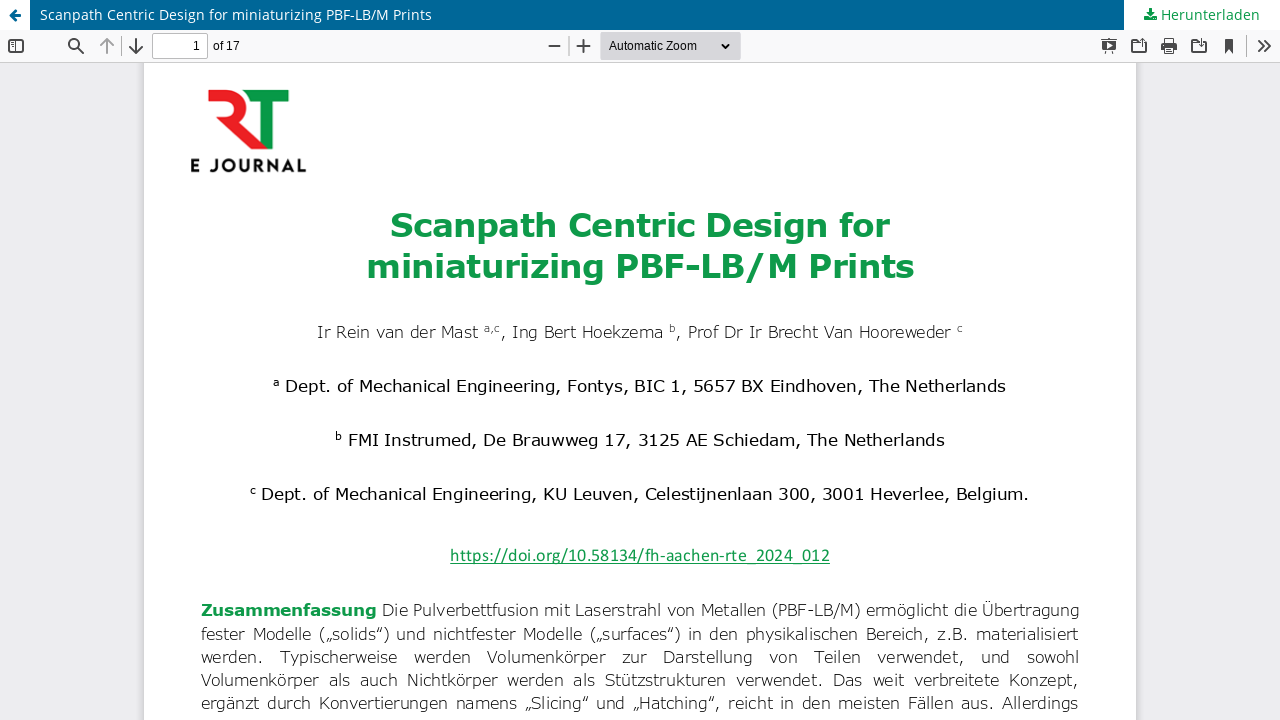

--- FILE ---
content_type: text/html; charset=utf-8
request_url: https://rtejournal.de/rte/article/view/2024_12/357
body_size: 3918
content:
<!DOCTYPE html>
<html lang="de-DE" xml:lang="de-DE">
<head>
	<meta http-equiv="Content-Type" content="text/html; charset=utf-8" />
	<meta name="viewport" content="width=device-width, initial-scale=1.0">
	<title>Anzeige von Scanpath Centric Design for  miniaturizing PBF-LB/M Prints</title>

	
<link rel="icon" href="https://rtejournal.de/public/journals/1/favicon_de_DE.png" />
<meta name="generator" content="Open Journal Systems 3.3.0.21" />
<meta name="keywords" content="RTe Journal,
Rapid Technologien,
Additive Fertigung,
Digitale Fertigungstechnologien,
Open Access Journal,
Additive Manufacturing,
Angewandte Forschung in Additiver Fertigung,
Luft- und Raumfahrt Additive Fertigung,
Werkzeugbau 3D-Druck,
Automobilindustrie 3D-Druck Innovationen,
Energietechnik additive Verfahren,
Medizintechnik 3D-Druck Anwendungen "/>
	<link rel="stylesheet" href="https://rtejournal.de/rte/$$$call$$$/page/page/css?name=stylesheet" type="text/css" /><link rel="stylesheet" href="https://rtejournal.de/rte/$$$call$$$/page/page/css?name=font" type="text/css" /><link rel="stylesheet" href="https://rtejournal.de/lib/pkp/styles/fontawesome/fontawesome.css?v=3.3.0.21" type="text/css" /><link rel="stylesheet" href="https://rtejournal.de/public/journals/1/styleSheet?d=2025-07-23+11%3A09%3A07" type="text/css" />
	<script src="https://rtejournal.de/lib/pkp/lib/vendor/components/jquery/jquery.min.js?v=3.3.0.21" type="text/javascript"></script><script src="https://rtejournal.de/lib/pkp/lib/vendor/components/jqueryui/jquery-ui.min.js?v=3.3.0.21" type="text/javascript"></script><script src="https://rtejournal.de/plugins/themes/default/js/lib/popper/popper.js?v=3.3.0.21" type="text/javascript"></script><script src="https://rtejournal.de/plugins/themes/default/js/lib/bootstrap/util.js?v=3.3.0.21" type="text/javascript"></script><script src="https://rtejournal.de/plugins/themes/default/js/lib/bootstrap/dropdown.js?v=3.3.0.21" type="text/javascript"></script><script src="https://rtejournal.de/plugins/themes/default/js/main.js?v=3.3.0.21" type="text/javascript"></script><script type="text/javascript">			var _paq = _paq || [];
			  _paq.push(['trackPageView']);
			  _paq.push(['enableLinkTracking']);
			  (function() {
			    var u="//stats.fh-aachen.de/";
			    _paq.push(['setTrackerUrl', u+'piwik.php']);
			    _paq.push(['setSiteId', 49]);
			    _paq.push(['setDocumentTitle', "rte"]);
			    var d=document, g=d.createElement('script'), s=d.getElementsByTagName('script')[0];
			    g.type='text/javascript'; g.async=true; g.defer=true; g.src=u+'piwik.js'; s.parentNode.insertBefore(g,s);
			  })();</script>
</head>
<body class="pkp_page_article pkp_op_view">

		<header class="header_view">

		<a href="https://rtejournal.de/rte/article/view/2024_12" class="return">
			<span class="pkp_screen_reader">
									Zu Artikeldetails zurückkehren
							</span>
		</a>

		<a href="https://rtejournal.de/rte/article/view/2024_12" class="title">
			Scanpath Centric Design for  miniaturizing PBF-LB/M Prints
		</a>

		<a href="https://rtejournal.de/rte/article/download/2024_12/357/1913" class="download" download>
			<span class="label">
				Herunterladen
			</span>
			<span class="pkp_screen_reader">
				PDF herunterladen
			</span>
		</a>

	</header>

	<script type="text/javascript">
		// Creating iframe's src in JS instead of Smarty so that EZProxy-using sites can find our domain in $pdfUrl and do their rewrites on it.
		$(document).ready(function() {
			var urlBase = "https://rtejournal.de/plugins/generic/pdfJsViewer/pdf.js/web/viewer.html?file=";
			var pdfUrl = "https://rtejournal.de/rte/article/download/2024_12/357/1913";
			$("#pdfCanvasContainer > iframe").attr("src", urlBase + encodeURIComponent(pdfUrl));
		});
	</script>

	<div id="pdfCanvasContainer" class="galley_view">
				<iframe src="" width="100%" height="100%" style="min-height: 500px;" title="pdf von Scanpath Centric Design for  miniaturizing PBF-LB/M Prints" allowfullscreen webkitallowfullscreen></iframe>
	</div>
	
</body>
</html>


--- FILE ---
content_type: text/css;charset=UTF-8
request_url: https://rtejournal.de/rte/$$$call$$$/page/page/css?name=font
body_size: 7847
content:
@font-face{font-family:'Lora';font-style:normal;font-weight:400;src:url('//rtejournal.de/plugins/themes/default/fonts/lora-v16-vietnamese_latin-ext_latin_cyrillic-ext_cyrillic-regular.eot');src:local(''),url('//rtejournal.de/plugins/themes/default/fonts/lora-v16-vietnamese_latin-ext_latin_cyrillic-ext_cyrillic-regular.eot?#iefix') format('embedded-opentype'),url('//rtejournal.de/plugins/themes/default/fonts/lora-v16-vietnamese_latin-ext_latin_cyrillic-ext_cyrillic-regular.woff2') format('woff2'),url('//rtejournal.de/plugins/themes/default/fonts/lora-v16-vietnamese_latin-ext_latin_cyrillic-ext_cyrillic-regular.woff') format('woff'),url('//rtejournal.de/plugins/themes/default/fonts/lora-v16-vietnamese_latin-ext_latin_cyrillic-ext_cyrillic-regular.ttf') format('truetype'),url('//rtejournal.de/plugins/themes/default/fonts/lora-v16-vietnamese_latin-ext_latin_cyrillic-ext_cyrillic-regular.svg#Lora') format('svg');font-display:swap}@font-face{font-family:'Lora';font-style:normal;font-weight:700;src:url('//rtejournal.de/plugins/themes/default/fonts/lora-v16-vietnamese_latin-ext_latin_cyrillic-ext_cyrillic-700.eot');src:local(''),url('//rtejournal.de/plugins/themes/default/fonts/lora-v16-vietnamese_latin-ext_latin_cyrillic-ext_cyrillic-700.eot?#iefix') format('embedded-opentype'),url('//rtejournal.de/plugins/themes/default/fonts/lora-v16-vietnamese_latin-ext_latin_cyrillic-ext_cyrillic-700.woff2') format('woff2'),url('//rtejournal.de/plugins/themes/default/fonts/lora-v16-vietnamese_latin-ext_latin_cyrillic-ext_cyrillic-700.woff') format('woff'),url('//rtejournal.de/plugins/themes/default/fonts/lora-v16-vietnamese_latin-ext_latin_cyrillic-ext_cyrillic-700.ttf') format('truetype'),url('//rtejournal.de/plugins/themes/default/fonts/lora-v16-vietnamese_latin-ext_latin_cyrillic-ext_cyrillic-700.svg#Lora') format('svg');font-display:swap}@font-face{font-family:'Lora';font-style:italic;font-weight:400;src:url('//rtejournal.de/plugins/themes/default/fonts/lora-v16-vietnamese_latin-ext_latin_cyrillic-ext_cyrillic-italic.eot');src:local(''),url('//rtejournal.de/plugins/themes/default/fonts/lora-v16-vietnamese_latin-ext_latin_cyrillic-ext_cyrillic-italic.eot?#iefix') format('embedded-opentype'),url('//rtejournal.de/plugins/themes/default/fonts/lora-v16-vietnamese_latin-ext_latin_cyrillic-ext_cyrillic-italic.woff2') format('woff2'),url('//rtejournal.de/plugins/themes/default/fonts/lora-v16-vietnamese_latin-ext_latin_cyrillic-ext_cyrillic-italic.woff') format('woff'),url('//rtejournal.de/plugins/themes/default/fonts/lora-v16-vietnamese_latin-ext_latin_cyrillic-ext_cyrillic-italic.ttf') format('truetype'),url('//rtejournal.de/plugins/themes/default/fonts/lora-v16-vietnamese_latin-ext_latin_cyrillic-ext_cyrillic-italic.svg#Lora') format('svg');font-display:swap}@font-face{font-family:'Lora';font-style:italic;font-weight:700;src:url('//rtejournal.de/plugins/themes/default/fonts/lora-v16-vietnamese_latin-ext_latin_cyrillic-ext_cyrillic-700italic.eot');src:local(''),url('//rtejournal.de/plugins/themes/default/fonts/lora-v16-vietnamese_latin-ext_latin_cyrillic-ext_cyrillic-700italic.eot?#iefix') format('embedded-opentype'),url('//rtejournal.de/plugins/themes/default/fonts/lora-v16-vietnamese_latin-ext_latin_cyrillic-ext_cyrillic-700italic.woff2') format('woff2'),url('//rtejournal.de/plugins/themes/default/fonts/lora-v16-vietnamese_latin-ext_latin_cyrillic-ext_cyrillic-700italic.woff') format('woff'),url('//rtejournal.de/plugins/themes/default/fonts/lora-v16-vietnamese_latin-ext_latin_cyrillic-ext_cyrillic-700italic.ttf') format('truetype'),url('//rtejournal.de/plugins/themes/default/fonts/lora-v16-vietnamese_latin-ext_latin_cyrillic-ext_cyrillic-700italic.svg#Lora') format('svg');font-display:swap}@font-face{font-family:'Open Sans';font-style:normal;font-weight:400;src:url('//rtejournal.de/plugins/themes/default/fonts/open-sans-v18-vietnamese_latin-ext_latin_greek-ext_greek_cyrillic-ext_cyrillic-regular.eot');src:local(''),url('//rtejournal.de/plugins/themes/default/fonts/open-sans-v18-vietnamese_latin-ext_latin_greek-ext_greek_cyrillic-ext_cyrillic-regular.eot?#iefix') format('embedded-opentype'),url('//rtejournal.de/plugins/themes/default/fonts/open-sans-v18-vietnamese_latin-ext_latin_greek-ext_greek_cyrillic-ext_cyrillic-regular.woff2') format('woff2'),url('//rtejournal.de/plugins/themes/default/fonts/open-sans-v18-vietnamese_latin-ext_latin_greek-ext_greek_cyrillic-ext_cyrillic-regular.woff') format('woff'),url('//rtejournal.de/plugins/themes/default/fonts/open-sans-v18-vietnamese_latin-ext_latin_greek-ext_greek_cyrillic-ext_cyrillic-regular.ttf') format('truetype'),url('//rtejournal.de/plugins/themes/default/fonts/open-sans-v18-vietnamese_latin-ext_latin_greek-ext_greek_cyrillic-ext_cyrillic-regular.svg#OpenSans') format('svg');font-display:swap}@font-face{font-family:'Open Sans';font-style:italic;font-weight:400;src:url('//rtejournal.de/plugins/themes/default/fonts/open-sans-v18-vietnamese_latin-ext_latin_greek-ext_greek_cyrillic-ext_cyrillic-italic.eot');src:local(''),url('//rtejournal.de/plugins/themes/default/fonts/open-sans-v18-vietnamese_latin-ext_latin_greek-ext_greek_cyrillic-ext_cyrillic-italic.eot?#iefix') format('embedded-opentype'),url('//rtejournal.de/plugins/themes/default/fonts/open-sans-v18-vietnamese_latin-ext_latin_greek-ext_greek_cyrillic-ext_cyrillic-italic.woff2') format('woff2'),url('//rtejournal.de/plugins/themes/default/fonts/open-sans-v18-vietnamese_latin-ext_latin_greek-ext_greek_cyrillic-ext_cyrillic-italic.woff') format('woff'),url('//rtejournal.de/plugins/themes/default/fonts/open-sans-v18-vietnamese_latin-ext_latin_greek-ext_greek_cyrillic-ext_cyrillic-italic.ttf') format('truetype'),url('//rtejournal.de/plugins/themes/default/fonts/open-sans-v18-vietnamese_latin-ext_latin_greek-ext_greek_cyrillic-ext_cyrillic-italic.svg#OpenSans') format('svg');font-display:swap}@font-face{font-family:'Open Sans';font-style:normal;font-weight:700;src:url('//rtejournal.de/plugins/themes/default/fonts/open-sans-v18-vietnamese_latin-ext_latin_greek-ext_greek_cyrillic-ext_cyrillic-700.eot');src:local(''),url('//rtejournal.de/plugins/themes/default/fonts/open-sans-v18-vietnamese_latin-ext_latin_greek-ext_greek_cyrillic-ext_cyrillic-700.eot?#iefix') format('embedded-opentype'),url('//rtejournal.de/plugins/themes/default/fonts/open-sans-v18-vietnamese_latin-ext_latin_greek-ext_greek_cyrillic-ext_cyrillic-700.woff2') format('woff2'),url('//rtejournal.de/plugins/themes/default/fonts/open-sans-v18-vietnamese_latin-ext_latin_greek-ext_greek_cyrillic-ext_cyrillic-700.woff') format('woff'),url('//rtejournal.de/plugins/themes/default/fonts/open-sans-v18-vietnamese_latin-ext_latin_greek-ext_greek_cyrillic-ext_cyrillic-700.ttf') format('truetype'),url('//rtejournal.de/plugins/themes/default/fonts/open-sans-v18-vietnamese_latin-ext_latin_greek-ext_greek_cyrillic-ext_cyrillic-700.svg#OpenSans') format('svg');font-display:swap}@font-face{font-family:'Open Sans';font-style:italic;font-weight:700;src:url('//rtejournal.de/plugins/themes/default/fonts/open-sans-v18-vietnamese_latin-ext_latin_greek-ext_greek_cyrillic-ext_cyrillic-700italic.eot');src:local(''),url('//rtejournal.de/plugins/themes/default/fonts/open-sans-v18-vietnamese_latin-ext_latin_greek-ext_greek_cyrillic-ext_cyrillic-700italic.eot?#iefix') format('embedded-opentype'),url('//rtejournal.de/plugins/themes/default/fonts/open-sans-v18-vietnamese_latin-ext_latin_greek-ext_greek_cyrillic-ext_cyrillic-700italic.woff2') format('woff2'),url('//rtejournal.de/plugins/themes/default/fonts/open-sans-v18-vietnamese_latin-ext_latin_greek-ext_greek_cyrillic-ext_cyrillic-700italic.woff') format('woff'),url('//rtejournal.de/plugins/themes/default/fonts/open-sans-v18-vietnamese_latin-ext_latin_greek-ext_greek_cyrillic-ext_cyrillic-700italic.ttf') format('truetype'),url('//rtejournal.de/plugins/themes/default/fonts/open-sans-v18-vietnamese_latin-ext_latin_greek-ext_greek_cyrillic-ext_cyrillic-700italic.svg#OpenSans') format('svg');font-display:swap}